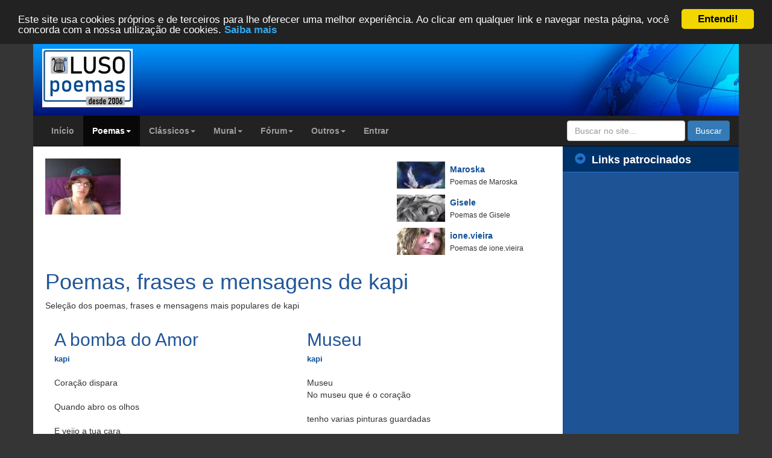

--- FILE ---
content_type: text/html; charset=ISO-8859-1
request_url: https://www.luso-poemas.net/modules/news/pages.php?uid=14980
body_size: 7582
content:
<!doctype html>
<html lang="pt_BR">
<head>
	<!-- Google tag (gtag.js) -->
	<script async src="https://www.googletagmanager.com/gtag/js?id=G-B35CN1VYZZ"></script>
	<script>
	  window.dataLayer = window.dataLayer || [];
	  function gtag(){dataLayer.push(arguments);}
	  gtag('js', new Date());

	  gtag('config', 'G-B35CN1VYZZ');
	</script>
        <meta charset="ISO-8859-1">
    <title>Poemas, frases e mensagens de kapi - Páginas | Luso-Poemas</title>
    <meta http-equiv="content-language" content="pt_BR">
    <meta name="robots" content="index,follow">
    <meta name="keywords" content="kapi,poemas de kapi,frases de kapi,mensagens de kapi">
    <meta name="description" content="Seleção dos melhores poemas, frases e mensagens de kapi">
    <meta property="og:title" content="Poemas, frases e mensagens de kapi - Páginas">
    <meta property="og:type" content="website">
    <meta name="twitter:card" content="summary">
    <meta name="twitter:site" content="@lusopoemas">
    <meta name="twitter:title" content="Poemas, frases e mensagens de kapi - Páginas">
    <meta name="twitter:description" content="Seleção dos melhores poemas, frases e mensagens de kapi">
        <meta name="twitter:image" content="https://www.luso-poemas.net/uploads/av14980_1341835900.jpg">
            <meta property="og:url" content="https://www.luso-poemas.net/modules/news/pages.php?uid=14980">
    <link rel="canonical" href="https://www.luso-poemas.net/modules/news/pages.php?uid=14980">
            <meta property="og:image" content="https://www.luso-poemas.net/uploads/av14980_1341835900.jpg">
	<meta name="thumbnail" content="https://www.luso-poemas.net/uploads/av14980_1341835900.jpg">
            <meta property="og:site_name" content="Luso-Poemas">
    <meta property="og:description" content="Seleção dos melhores poemas, frases e mensagens de kapi">
    <meta property="fb:admins" content="100000146443714">
    <!--[if IE]>
    <meta http-equiv="X-UA-Compatible" content="IE=edge"><![endif]-->
    <meta name="viewport" content="width=device-width, initial-scale=1.0">

    <link href="https://www.luso-poemas.net/favicon.ico" rel="shortcut icon">
        <link rel="stylesheet" type="text/css" href="https://maxcdn.bootstrapcdn.com/bootstrap/3.3.4/css/bootstrap.min.css">
    <link rel="stylesheet" type="text/css" media="all" href="https://www.luso-poemas.net/themes/xbootstrap/style.css?id=4">

        <script src="https://ajax.googleapis.com/ajax/libs/jquery/1.11.2/jquery.min.js"></script>
    <script src="https://maxcdn.bootstrapcdn.com/bootstrap/3.3.4/js/bootstrap.min.js"></script>
    <!--[if lt IE 9]>
    <script src="https://oss.maxcdn.com/libs/html5shiv/3.7.0/html5shiv.js"></script>
    <script src="https://oss.maxcdn.com/libs/respond.js/1.3.0/respond.min.js"></script>
    <script src="https://cdnjs.cloudflare.com/ajax/libs/selectivizr/1.0.2/selectivizr-min.js"></script>
    <![endif]-->
    <script src="https://www.luso-poemas.net/themes/xbootstrap/js/js.js"></script>
	<!-- Begin Cookie Consent plugin by Silktide - http://silktide.com/cookieconsent -->
	<script type="text/javascript">
		window.cookieconsent_options = {"message":"Este site usa cookies próprios e de terceiros para lhe oferecer uma melhor experiência. Ao clicar em qualquer link e navegar nesta página, você concorda com a nossa utilização de cookies.","dismiss":"Entendi!","learnMore":"Saiba mais","link":"https://www.luso-poemas.net/modules/smartsection/item.php?itemid=635","theme":"dark-top"};
	</script>
	<script type="text/javascript" src="//cdnjs.cloudflare.com/ajax/libs/cookieconsent2/1.0.9/cookieconsent.min.js"></script>
	<!-- End Cookie Consent plugin -->
	<script async src="//pagead2.googlesyndication.com/pagead/js/adsbygoogle.js"></script>
	<script>
	  (adsbygoogle = window.adsbygoogle || []).push({
		google_ad_client: "ca-pub-7116686564998063",
		enable_page_level_ads: true
	  });
	</script>
    <script src="https://www.luso-poemas.net/include/xoops.js" type="text/javascript"></script>

	
    <link rel="alternate" type="application/rss+xml" title="" href="https://www.luso-poemas.net/backend.php">
</head>

<body id="news">

<div class="container">
    <div class="row header">
        <div class="col-xs-12 col-sm-3 header2-left">
            <!-- span class="inline-helper"></span -->
            <a href="https://www.luso-poemas.net" title="Luso-Poemas">
                <img class="img-responsive" src="https://www.luso-poemas.net/images/logo.jpg" alt="Luso-Poemas" width="150" style="margin-top: 15px">
            </a>
        </div>
        <div class="col-xs-0 col-sm-6 header-center">
            <div class="rwbanner"></div>
        </div>
        <div class="col-sm-3 hidden-xs header-right">
        </div>
    </div>
</div>

<div class="container maincontainer">
    <div class="row">
        <div class="navbar-wrapper">

            <div class="navbar navbar-inverse navbar-static-top global-nav">
                <div class="container">
                    <div class="navbar-header">
                        <button data-target=".navbar-collapse" data-toggle="collapse" class="navbar-toggle"
                                type="button">
                            <span class="icon-bar"></span>
                            <span class="icon-bar"></span>
                            <span class="icon-bar"></span>
                        </button>
                    </div>
                    <div class="navbar-collapse collapse">
                                <ul class="nav navbar-nav ">
    
                     <li class="">
            <a href="https://www.luso-poemas.net/" target="_self" alt="Início" title="Início">
                                Início
            </a>
         
</li>
                 <li class="dropdown active ">
            <a data-toggle="dropdown" class="dropdown-toggle" href="javascript:;">
                                Poemas<b class="caret"></b></a>
                <!--
        <li class="dropdown active ">
        <a href="https://www.luso-poemas.net/modules/news/" target="_self" alt="Poemas, frases e mensagens" title="Poemas, frases e mensagens">
                                Poemas <b class="caret"></b>
            </a>-->
         
        <ul class="dropdown-menu ">
    
                     <li class="">
            <a href="https://www.luso-poemas.net/modules/news" target="_self" alt="Lista de poemas" title="Lista de poemas">
                                Lista de poemas
            </a>
         
</li>
                     <li class="">
            <a href="https://www.luso-poemas.net/modules/news/stats.php" target="_self" alt="Estatísticas gerais" title="Estatísticas gerais">
                                Estatísticas gerais
            </a>
         
</li>
                     <li class="active ">
            <a href="https://www.luso-poemas.net/modules/news/pages.php" target="_self" alt="Páginas" title="Páginas">
                                Páginas
            </a>
         
</li></ul></li>
                 <li class="dropdown ">
            <a data-toggle="dropdown" class="dropdown-toggle" href="javascript:;">
                                Clássicos<b class="caret"></b></a>
                <!--
        <li class="dropdown ">
        <a href="https://www.luso-poemas.net/modules/news03/" target="_self" alt="Poemas de autores consagrados" title="Poemas de autores consagrados">
                                Clássicos <b class="caret"></b>
            </a>-->
         
        <ul class="dropdown-menu ">
    
                     <li class="">
            <a href="https://www.luso-poemas.net/modules/news03/" target="_self" alt="Lista de poemas" title="Lista de poemas">
                                Lista de poemas
            </a>
         
</li></ul></li>
                 <li class="dropdown ">
            <a data-toggle="dropdown" class="dropdown-toggle" href="javascript:;">
                                Mural<b class="caret"></b></a>
                <!--
        <li class="dropdown ">
        <a href="https://www.luso-poemas.net/modules/xfguestbook/" target="_self" alt="Mural de mensagens" title="Mural de mensagens">
                                Mural <b class="caret"></b>
            </a>-->
         
        <ul class="dropdown-menu ">
    
                     <li class="">
            <a href="https://www.luso-poemas.net/modules/xfguestbook/" target="_self" alt="Lista de mensagens" title="Lista de mensagens">
                                Lista de mensagens
            </a>
         
</li></ul></li>
                 <li class="dropdown ">
            <a data-toggle="dropdown" class="dropdown-toggle" href="javascript:;">
                                Fórum<b class="caret"></b></a>
                <!--
        <li class="dropdown ">
        <a href="https://www.luso-poemas.net/modules/newbb/" target="_self" alt="Fórum de poesia" title="Fórum de poesia">
                                Fórum <b class="caret"></b>
            </a>-->
         
        <ul class="dropdown-menu ">
    
                     <li class="">
            <a href="https://www.luso-poemas.net/modules/newbb/" target="_self" alt="Lista de fóruns" title="Lista de fóruns">
                                Lista de fóruns
            </a>
         
</li>
                     <li class="">
            <a href="https://www.luso-poemas.net/modules/newbb/viewall.php" target="_self" alt="Tópicos recentes" title="Tópicos recentes">
                                Tópicos recentes
            </a>
         
</li></ul></li>
                 <li class="dropdown ">
            <a data-toggle="dropdown" class="dropdown-toggle" href="javascript:;">
                                Outros<b class="caret"></b></a>
                <!--
        <li class="dropdown ">
        <a href="https://www.luso-poemas.net/modules/whatsnew/" target="_self" alt="Outros" title="Outros">
                                Outros <b class="caret"></b>
            </a>-->
         
        <ul class="dropdown-menu ">
    
                     <li class="">
            <a href="https://www.luso-poemas.net/modules/whatsnew/" target="_self" alt="Novidades" title="Novidades">
                                Novidades
            </a>
         
</li>
                     <li class="">
            <a href="https://www.luso-poemas.net/modules/smartsection/" target="_self" alt="Artigos" title="Artigos">
                                Artigos
            </a>
         
</li>
                     <li class="">
            <a href="https://www.luso-poemas.net/modules/rimador/" target="_self" alt="Rimador" title="Rimador">
                                Rimador
            </a>
         
</li>
                     <li class="">
            <a href="https://www.luso-poemas.net/modules/news_04/" target="_self" alt="Livraria" title="Livraria">
                                Livraria
            </a>
         
</li>
                     <li class="">
            <a href="https://www.luso-poemas.net/modules/membership/" target="_self" alt="Lista de autores" title="Lista de autores">
                                Lista de autores
            </a>
         
</li>
                     <li class="">
            <a href="https://www.luso-poemas.net/modules/newbb/viewforum.php?forum=9" target="_self" alt="Ajuda" title="Ajuda">
                                Ajuda
            </a>
         
</li>
                     <li class="">
            <a href="https://www.luso-poemas.net/modules/contact/" target="_self" alt="Contato" title="Contato">
                                Contato
            </a>
         
</li>
                     <li class="">
            <a href="https://www.luso-poemas.net/modules/sitemap/" target="_self" alt="Mapa do site" title="Mapa do site">
                                Mapa do site
            </a>
         
</li></ul></li>
                     <li class="">
            <a href="https://www.luso-poemas.net/user.php" target="_self" alt="Entrar ou criar conta" title="Entrar ou criar conta">
                                Entrar
            </a>
         
</li></ul>
                        <form class="navbar-form navbar-right" role="search" action="https://www.luso-poemas.net/modules/pesquisa" id="cse-search-box"
                              method="get" accept-charset="utf-8">
                            <div class="form-group">
                                <input type="hidden" name="cx" value="017980947917264091446:ks9ycbcpoog" />
                                <input type="hidden" name="cof" value="FORID:10" />
                                <input type="text" name="q" class="form-control"
                                       placeholder="Buscar no site...">
                                <input type="hidden" name="action" value="results">
                            </div>
                            <button class="btn btn-primary" name="sa" type="submit">Buscar</button>
                        </form>
                    </div>
                </div>
            </div>
        </div>
        <!-- .navbar-wrapper -->
    </div>
</div>
<div class="container maincontainer">
    <div class="row">
        <div class="col-sm-9">
                    <div class="row xoops-center">
                    <div class="col-xs-12" >
                            <!--div class="row news-page-layout">
    <div class="row news-page"-->
<div class="row">
    <div class="row">
        <div class="col-sm-8">
            <img class="img-responsive" src="https://www.luso-poemas.net/uploads/av14980_1341835900.jpg" alt="kapi"/>
        </div>
                <div class="col-sm-4 pull-right">
            <ul class="news-block">
        <li class="news-block-item">
        <a class="news-block-item-link" href="https://www.luso-poemas.net/modules/news/pages.php?uid=535">
            <span class="news-block-item-image">
                <img class="img-responsive" src="https://www.luso-poemas.net/uploads/xoops.underpop.com-134.jpg" alt="Maroska"/>
            </span>
            <span class="news-block-item-title" title="Maroska">Maroska</span>
            <span class="news-block-item-description">Poemas de Maroska</span>
        </a>
    </li>
        <li class="news-block-item">
        <a class="news-block-item-link" href="https://www.luso-poemas.net/modules/news/pages.php?uid=6157">
            <span class="news-block-item-image">
                <img class="img-responsive" src="https://www.luso-poemas.net/uploads/av6157_1237126078.jpg" alt="Gisele"/>
            </span>
            <span class="news-block-item-title" title="Gisele">Gisele</span>
            <span class="news-block-item-description">Poemas de Gisele</span>
        </a>
    </li>
        <li class="news-block-item">
        <a class="news-block-item-link" href="https://www.luso-poemas.net/modules/news/pages.php?uid=13948">
            <span class="news-block-item-image">
                <img class="img-responsive" src="https://www.luso-poemas.net/uploads/av13948_1311461388.jpg" alt="ione.vieira"/>
            </span>
            <span class="news-block-item-title" title="ione.vieira">ione.vieira</span>
            <span class="news-block-item-description">Poemas de ione.vieira</span>
        </a>
    </li>
    </ul>

        </div>
            </div>
    <div class="row">
        <div class="col-xs-12">
            <h1>Poemas, frases e mensagens de kapi</h1>

            <p>Seleção dos poemas, frases e mensagens mais populares de kapi</p>
        </div>
    </div>
</div>



<div class="row">
    <div class="col-sm-6">
                        <div class="row news-page-story" id="226245">
    <div class="col-xs-12">
        <div>
            <h2>A bomba do Amor</h2>
        </div>

        <div class="news-page-story-author">
                        <a href="https://www.luso-poemas.net/userinfo.php?uid=14980">kapi</a>
                    </div>
        <div>&nbsp;</div>

        
        
        
        
        <div class="news-page-story-content">
            Coração dispara<br /> <br />Quando abro os olhos<br /> <br />E veijo a tua cara<br /> <br />Derreto~me quando disses “oi paixao “<br /> <br />A alma chora de emoção<br /> <br />O meu anjo veio à terra<br /> <br />Para acabar com a minha solidão ´<br /> <br />Porrque contigo vou pra guerra<br /> <br />Pois o nosso amor é uma bomba na minha mão
        </div>
        <div>&nbsp;</div>
        <div class="news-page-story-links">
            <a href="https://www.luso-poemas.net/modules/news/article.php?storyid=226245" title="A bomba do Amor"><img
                    src="https://www.luso-poemas.net/modules/xmf/images/icons/16/content.png" alt="A bomba do Amor"/></a>
                    </div>
                <hr/>
    </div>
</div>                                                <div class="row news-page-story" id="226277">
    <div class="col-xs-12">
        <div>
            <h2>Dedicado a ti</h2>
        </div>

        <div class="news-page-story-author">
                        <a href="https://www.luso-poemas.net/userinfo.php?uid=14980">kapi</a>
                    </div>
        <div>&nbsp;</div>

        
        
        
        
        <div class="news-page-story-content">
            Tentei fingir que a dor<br /> <br />não me afectava<br /> <br />mas perdi na batalha<br /> <br />do sofrimento<br /> <br />ninguem sai vivo<br /><br />As lagrimas cai ao som desta<br /> <br />melodia do silencio<br /> <br />só se ouvem os gritos do desespero<br /> <br />olho para o rio de sangue<br /><br />O sangue de quem foi morto pela dor<br /> <br />as minhas lagrimas<br /> <br />continuam percorrendo a minha face e cai no rio<br /> <br />tentando aliviar a dor<br /><br />Agora que te perdi , o sol já não brilham mais para mim
        </div>
        <div>&nbsp;</div>
        <div class="news-page-story-links">
            <a href="https://www.luso-poemas.net/modules/news/article.php?storyid=226277" title="Dedicado a ti"><img
                    src="https://www.luso-poemas.net/modules/xmf/images/icons/16/content.png" alt="Dedicado a ti"/></a>
                    </div>
                <hr/>
    </div>
</div>                                                <div class="row news-page-story" id="226246">
    <div class="col-xs-12">
        <div>
            <h2>Saudade</h2>
        </div>

        <div class="news-page-story-author">
                        <a href="https://www.luso-poemas.net/userinfo.php?uid=14980">kapi</a>
                    </div>
        <div>&nbsp;</div>

        
        
        
        
        <div class="news-page-story-content">
            Todos os dias sinto saudades<br /> <br />E fico louco sem te ver<br /> <br />Quero tanto beijar-te<br /> <br />Tocar-te<br /> <br />Sentir-te<br /> <br />Simplesmente ser<br /> <br />Tu és a minha deusa<br /> <br />Morro de ciumes<br /> <br />Pois tenho medo de te perder<br /> <br />Saudades desses labios ….desses labios<br /> <br />Pois só quero que tenhas um e esse<br /> <br />Um que seja eu<br /> <br />Queres ser minha ?<br /> <br />Porque tenho já sou<br /> <br />Pois tu és  tudo na minha vida
        </div>
        <div>&nbsp;</div>
        <div class="news-page-story-links">
            <a href="https://www.luso-poemas.net/modules/news/article.php?storyid=226246" title="Saudade"><img
                    src="https://www.luso-poemas.net/modules/xmf/images/icons/16/content.png" alt="Saudade"/></a>
                    </div>
                <hr/>
    </div>
</div>                                                <div class="row news-page-story" id="226288">
    <div class="col-xs-12">
        <div>
            <h2>Indecisa</h2>
        </div>

        <div class="news-page-story-author">
                        <a href="https://www.luso-poemas.net/userinfo.php?uid=14980">kapi</a>
                    </div>
        <div>&nbsp;</div>

        
        
        
        
        <div class="news-page-story-content">
            Nem eu sei o que quero<br /> <br />como é que tu podes afirmar<br /> <br />Pensei , pensei, pensei e<br /> <br />não cheguei a lado nenhum , como é tu podes<br /> <br />dizer que eu já sabia<br /> <br />Tu vives a minha vida e a tua<br /> <br />enquanto eu continuo na duvida<br /> <br />Mas boa sorte<br /> <br />com  a tua pois<br /> <br />a minha tu nao vais viver
        </div>
        <div>&nbsp;</div>
        <div class="news-page-story-links">
            <a href="https://www.luso-poemas.net/modules/news/article.php?storyid=226288" title="Indecisa"><img
                    src="https://www.luso-poemas.net/modules/xmf/images/icons/16/content.png" alt="Indecisa"/></a>
                    </div>
                <hr/>
    </div>
</div>                            </div>
    <div class="col-sm-6 pull-right">
                                                <div class="row news-page-story" id="226009">
    <div class="col-xs-12">
        <div>
            <h2>Museu</h2>
        </div>

        <div class="news-page-story-author">
                        <a href="https://www.luso-poemas.net/userinfo.php?uid=14980">kapi</a>
                    </div>
        <div>&nbsp;</div>

        
        
        
        
        <div class="news-page-story-content">
            Museu <br />No museu que é o coração<br /> <br />tenho varias pinturas guardadas<br /> <br />mas a tua está no lugar reservado<br /> <br />em que só eu posso observar<br /> <br />sem ter medo que tu me vejas<br /> <br />a te admirar podes pensar que sou louca e<br /> <br /> sim sou louca mas pelo teu olhar
        </div>
        <div>&nbsp;</div>
        <div class="news-page-story-links">
            <a href="https://www.luso-poemas.net/modules/news/article.php?storyid=226009" title="Museu"><img
                    src="https://www.luso-poemas.net/modules/xmf/images/icons/16/content.png" alt="Museu"/></a>
                    </div>
                <hr/>
    </div>
</div>                                                <div class="row news-page-story" id="226278">
    <div class="col-xs-12">
        <div>
            <h2>Pequeno Amor</h2>
        </div>

        <div class="news-page-story-author">
                        <a href="https://www.luso-poemas.net/userinfo.php?uid=14980">kapi</a>
                    </div>
        <div>&nbsp;</div>

        
        
        
        
        <div class="news-page-story-content">
            A chama já não é a mesma<br /> <br />A admiração morreu<br /> <br />a esperança é pequena<br /> <br />demais para ser verdade<br /> <br />O odeio de te amar começa a crescer<br /> <br />o carinho já não tem mesmo<br /> <br />signficado<br /> <br />o que era uma paixão ardente<br /> <br />é só uma coisa de adolescente<br /> <br />cada dia a paixão fica mais pequena<br /> <br />e a amizade rouba o lugar do amor
        </div>
        <div>&nbsp;</div>
        <div class="news-page-story-links">
            <a href="https://www.luso-poemas.net/modules/news/article.php?storyid=226278" title="Pequeno Amor"><img
                    src="https://www.luso-poemas.net/modules/xmf/images/icons/16/content.png" alt="Pequeno Amor"/></a>
                    </div>
                <hr/>
    </div>
</div>                                                <div class="row news-page-story" id="226249">
    <div class="col-xs-12">
        <div>
            <h2>O teu olhar me deixa louca</h2>
        </div>

        <div class="news-page-story-author">
                        <a href="https://www.luso-poemas.net/userinfo.php?uid=14980">kapi</a>
                    </div>
        <div>&nbsp;</div>

        
        
        
        
        <div class="news-page-story-content">
            Os teus olhos me deixa louca<br />São a razão de tanta paixão<br />Os teus labios fazem o meu <br />coração disparar <br /><br />E só por ti ele consegue gritar<br />Quando me chamas de deusa<br />a minha alma treme e o mundo pará <br />naquele segundo<br /><br />O teu rosto me fez apaixonar <br />É agora será que a distancia <br />aguentara ou seremos mais <br />um casal perdido no tempo
        </div>
        <div>&nbsp;</div>
        <div class="news-page-story-links">
            <a href="https://www.luso-poemas.net/modules/news/article.php?storyid=226249" title="O teu olhar me deixa louca"><img
                    src="https://www.luso-poemas.net/modules/xmf/images/icons/16/content.png" alt="O teu olhar me deixa louca"/></a>
                    </div>
                <hr/>
    </div>
</div>                                    </div>
</div>
<div class="row news-page-clear"></div>
<!-- /div -->
<!-- /div -->
                    </div>
                </div>

                <div class="row">
                        <div class="col-sm-12 col-md-12">
                    <div class="xoops-blocks center-blocks">
                <h4 class="block-title">Links patrocinados</h4>                <div class="block-content">
<div style="max-width:400px;max-height:300px;">
<script async src="//pagead2.googlesyndication.com/pagead/js/adsbygoogle.js"></script>
<!-- Rodapé Responsivo -->
<ins class="adsbygoogle"
     style="display:block"
     data-ad-client="ca-pub-7116686564998063"
     data-ad-slot="3629902266"
     data-ad-format="auto"></ins>
<script>
(adsbygoogle = window.adsbygoogle || []).push({});
</script>
</div>
</div>
            </div>
           	</div>
                        <div class="col-sm-6 col-md-6 pull-left">
                    <div class="xoops-blocks center-blocks">
                <h4 class="block-title">Páginas em</h4>                <div class="block-content"><ul class="news-block">
        <li class="news-block-item">
        <a class="news-block-item-link" href="https://www.luso-poemas.net/modules/news/pages.php?topic=poemas_de_esperanca">
            <span class="news-block-item-image">
                <img class="img-responsive" src="https://www.luso-poemas.net/modules/news/images/small/esperanca.jpg" alt="Esperanca"/>
            </span>
            <span class="news-block-item-title" title="Poemas de esperança">Poemas de esperança</span>
            <span class="news-block-item-description"></span>
        </a>
    </li>
        <li class="news-block-item">
        <a class="news-block-item-link" href="https://www.luso-poemas.net/modules/news/pages.php?topic=prefacios">
            <span class="news-block-item-image">
                <img class="img-responsive" src="https://www.luso-poemas.net/modules/news/images/small/default.jpg" alt="Blank.gif"/>
            </span>
            <span class="news-block-item-title" title="Prefácios">Prefácios</span>
            <span class="news-block-item-description"></span>
        </a>
    </li>
        <li class="news-block-item">
        <a class="news-block-item-link" href="https://www.luso-poemas.net/modules/news/pages.php?topic=poemas_de_solidao">
            <span class="news-block-item-image">
                <img class="img-responsive" src="https://www.luso-poemas.net/modules/news/images/small/default.jpg" alt="Blank.gif"/>
            </span>
            <span class="news-block-item-title" title="Poemas de solidão">Poemas de solidão</span>
            <span class="news-block-item-description"></span>
        </a>
    </li>
    </ul>
</div>
            </div>
                    <div class="xoops-blocks center-blocks">
                <h4 class="block-title">Leia também</h4>                <div class="block-content"><ul class="news-block">
        <li class="news-block-item">
        <a class="news-block-item-link" href="https://www.luso-poemas.net/modules/news/pages.php?uid=14980">
            <span class="news-block-item-image">
                <img class="img-responsive" src="https://www.luso-poemas.net/uploads/av14980_1341835900.jpg" alt="kapi"/>
            </span>
            <span class="news-block-item-title" title="kapi">kapi</span>
            <span class="news-block-item-description">Poemas de kapi</span>
        </a>
    </li>
    </ul>
</div>
            </div>
            </div>
                        <div class="col-sm-6 col-md-6 pull-right">
                    <div class="xoops-blocks center-blocks">
                <h4 class="block-title">Páginas sobre</h4>                <div class="block-content"><ul class="news-block">
        <li class="news-block-item">
        <a class="news-block-item-link" href="https://www.luso-poemas.net/modules/news/pages.php?tag=mundo">
            <span class="news-block-item-image">
                <img class="img-responsive" src="https://www.luso-poemas.net/modules/news/images/small/mundo.jpg" alt="Mundo"/>
            </span>
            <span class="news-block-item-title" title="Mundo">Mundo</span>
            <span class="news-block-item-description">Poemas, frases e mensagens sobre mundo</span>
        </a>
    </li>
        <li class="news-block-item">
        <a class="news-block-item-link" href="https://www.luso-poemas.net/modules/news/pages.php?tag=poema">
            <span class="news-block-item-image">
                <img class="img-responsive" src="https://www.luso-poemas.net/modules/news/images/small/poema.jpg" alt="Poema"/>
            </span>
            <span class="news-block-item-title" title="Poema">Poema</span>
            <span class="news-block-item-description">Poemas, frases e mensagens sobre poema</span>
        </a>
    </li>
        <li class="news-block-item">
        <a class="news-block-item-link" href="https://www.luso-poemas.net/modules/news/pages.php?tag=sentimentos">
            <span class="news-block-item-image">
                <img class="img-responsive" src="https://www.luso-poemas.net/modules/news/images/small/sentimentos.jpg" alt="Sentimentos"/>
            </span>
            <span class="news-block-item-title" title="Sentimentos">Sentimentos</span>
            <span class="news-block-item-description">Poemas, frases e mensagens sobre sentimentos</span>
        </a>
    </li>
    </ul>
</div>
            </div>
            </div>
                </div>
                        </div>        <div class="col-sm-3 xoops-blocks xoops-side-blocks sidebar-offcanvas" id="sidebar">
        <div class="xoops-side-blocks-left">
                <aside>
            <h4 class="block-title"><span class="glyphicon glyphicon-circle-arrow-right"></span>Links patrocinados
        </h4>            <div class="block-content">

<div style="max-width:300px;">
<script async src="//pagead2.googlesyndication.com/pagead/js/adsbygoogle.js"></script>
<!-- Lateral Responsivo -->
<ins class="adsbygoogle"
     style="display:block"
     data-ad-client="ca-pub-7116686564998063"
     data-ad-slot="7178797862"
     data-ad-format="auto"></ins>
<script>
(adsbygoogle = window.adsbygoogle || []).push({});
</script>
</div>

</div>
        </aside>
                <aside>
            <h4 class="block-title"><span class="glyphicon glyphicon-circle-arrow-right"></span>Menu de poemas
        </h4>            <div class="block-content"><div id="mainmenu">
                <a class="menuMain " href="https://www.luso-poemas.net/modules/news/stats.php" target="_self" alt="Estatísticas gerais" title="Estatísticas gerais">
                Estatísticas gerais
        </a>
                            <a class="menuMain maincurrent" href="https://www.luso-poemas.net/modules/news/pages.php" target="_self" alt="Poemas, frases e mensagens mais populares" title="Poemas, frases e mensagens mais populares">
                Páginas
        </a>
                                                                        </div></div>
        </aside>
            </div>
            <div class="xoops-side-blocks-right">
                <aside>
            <h4 class="block-title"><span class="glyphicon glyphicon-circle-arrow-right"></span>Login
        </h4>            <div class="block-content"><div class="loginform">
<form action="https://www.luso-poemas.net/user.php" method="post" role="form">
    <div class="form-group">
    Usuário: 
    <input class="form-control" type="text" name="uname" placeholder="Nome de Usuário">
    </div>
    
    <div class="form-group">
    Senha: 
    <input class="form-control" type="password" name="pass" placeholder="Digite sua Senha">
    </div>
    
    <div class="checkbox">
    <label>
            <input type="checkbox" name="rememberme" value="On" class="formButton"> Recordar senha
        </label>
    </div>

    <input type="hidden" name="xoops_redirect" value="/modules/news/pages.php?uid=14980">
    <input type="hidden" name="op" value="login">
    <input type="submit" class="btn btn-primary btn-block btn-sm" value="Entrar">
    
</form>
<a class="btn btn-info btn-xs btn-block" href="https://www.luso-poemas.net/user.php#lost" title="Esqueceu a senha?">Esqueceu a senha?</a>

<a class="btn btn-info btn-xs btn-block" href="https://www.luso-poemas.net/register.php" title="Registre-se gratuitamente!">Registre-se gratuitamente!</a>
</div></div>
        </aside>
                <aside>
            <h4 class="block-title"><span class="glyphicon glyphicon-circle-arrow-right"></span>Comentários Recentes
        </h4>            <div class="block-content"><table width="100%" cellspacing="1" class="outer">
    <tr class="even">
    <td align="center"><img src="https://www.luso-poemas.net/images/subject/icon1.gif" alt="" /></td>
    <td><a href="https://www.luso-poemas.net/modules/news/article.php?storyid=382234#comment1291552">Re: Desce o tempo que desliza na saudade… p/ Antónia Ruivo</a><br /><a href="https://www.luso-poemas.net/userinfo.php?uid=437">Alemtagus</a><br />20/01/2026 13:42</td>
  </tr>
    <tr class="odd">
    <td align="center"><img src="https://www.luso-poemas.net/images/subject/icon1.gif" alt="" /></td>
    <td><a href="https://www.luso-poemas.net/modules/news/article.php?storyid=382240#comment1291551">Re: Zé p/ Aline Lima</a><br /><a href="https://www.luso-poemas.net/userinfo.php?uid=437">Alemtagus</a><br />20/01/2026 12:10</td>
  </tr>
    <tr class="even">
    <td align="center"><img src="https://www.luso-poemas.net/images/subject/icon1.gif" alt="" /></td>
    <td><a href="https://www.luso-poemas.net/modules/news/article.php?storyid=95193#comment1291550">Re: Meu Luso do Mês é...</a><br /><a href="https://www.luso-poemas.net/userinfo.php?uid=21720">Susi*</a><br />20/01/2026 00:21</td>
  </tr>
    <tr class="odd">
    <td align="center"><img src="https://www.luso-poemas.net/images/subject/icon3.gif" alt="" /></td>
    <td><a href="https://www.luso-poemas.net/modules/news/article.php?storyid=382227#comment1291549">Re: Confissão silenciosa</a><br /><a href="https://www.luso-poemas.net/userinfo.php?uid=10682">Odairjsilva</a><br />19/01/2026 21:51</td>
  </tr>
    <tr class="even">
    <td align="center"><img src="https://www.luso-poemas.net/images/subject/icon3.gif" alt="" /></td>
    <td><a href="https://www.luso-poemas.net/modules/news/article.php?storyid=382197#comment1291548">Re: &#127803;Re: SAUDADE/para iLA</a><br /><a href="https://www.luso-poemas.net/userinfo.php?uid=23729">MÁRIO52</a><br />19/01/2026 21:14</td>
  </tr>
    <tr class="odd">
    <td align="center"><img src="https://www.luso-poemas.net/images/subject/icon1.gif" alt="" /></td>
    <td><a href="https://www.luso-poemas.net/modules/news/article.php?storyid=382203#comment1291547">Re: Três Dias com Shakespeare(Sketch 6)- Viagem no Tempo</a><br /><a href="https://www.luso-poemas.net/userinfo.php?uid=23812">efemero25</a><br />19/01/2026 20:21</td>
  </tr>
    <tr class="even">
    <td align="center"><img src="https://www.luso-poemas.net/images/subject/icon1.gif" alt="" /></td>
    <td><a href="https://www.luso-poemas.net/modules/news/article.php?storyid=382236#comment1291546">Re: Laço de alma</a><br /><a href="https://www.luso-poemas.net/userinfo.php?uid=23805">FragmentosdeSonhos</a><br />19/01/2026 20:17</td>
  </tr>
    <tr class="odd">
    <td align="center"><img src="https://www.luso-poemas.net/images/subject/icon1.gif" alt="" /></td>
    <td><a href="https://www.luso-poemas.net/modules/news/article.php?storyid=382130#comment1291545">Re: PONTO CEGO p/ souzacruz</a><br /><a href="https://www.luso-poemas.net/userinfo.php?uid=23606">souzacruz</a><br />19/01/2026 18:23</td>
  </tr>
    <tr class="even">
    <td align="center"><img src="https://www.luso-poemas.net/images/subject/icon1.gif" alt="" /></td>
    <td><a href="https://www.luso-poemas.net/modules/news/article.php?storyid=382232#comment1291544">Re: Até Depois Zé Silveira p/ Rehgge</a><br /><a href="https://www.luso-poemas.net/userinfo.php?uid=437">Alemtagus</a><br />19/01/2026 17:57</td>
  </tr>
    <tr class="odd">
    <td align="center"><img src="https://www.luso-poemas.net/images/subject/icon1.gif" alt="" /></td>
    <td><a href="https://www.luso-poemas.net/modules/news/article.php?storyid=380831#comment1291537">Re: CHAVRUTA</a><br /><a href="https://www.luso-poemas.net/userinfo.php?uid=10874">agniceu</a><br />19/01/2026 01:12</td>
  </tr>
    <tr class="even">
    <td align="center"><img src="https://www.luso-poemas.net/images/subject/icon1.gif" alt="" /></td>
    <td><a href="https://www.luso-poemas.net/modules/news/article.php?storyid=382233#comment1291532">Re: Picasso</a><br /><a href="https://www.luso-poemas.net/userinfo.php?uid=23584">gillesdeferre</a><br />18/01/2026 19:44</td>
  </tr>
    <tr class="odd">
    <td align="center"><img src="https://www.luso-poemas.net/images/subject/icon1.gif" alt="" /></td>
    <td><a href="https://www.luso-poemas.net/modules/news/article.php?storyid=382177#comment1291529">Silêncio p/ atizviegas68</a><br /><a href="https://www.luso-poemas.net/userinfo.php?uid=22965">Benjamin Pó</a><br />18/01/2026 14:29</td>
  </tr>
    <tr class="even">
    <td align="center"><img src="https://www.luso-poemas.net/images/subject/icon1.gif" alt="" /></td>
    <td><a href="https://www.luso-poemas.net/modules/news/article.php?storyid=25050#comment1291528">Segundo Soneto p/ R. Beça</a><br /><a href="https://www.luso-poemas.net/userinfo.php?uid=22965">Benjamin Pó</a><br />18/01/2026 11:58</td>
  </tr>
    <tr class="odd">
    <td align="center"><img src="https://www.luso-poemas.net/images/subject/icon1.gif" alt="" /></td>
    <td><a href="https://www.luso-poemas.net/modules/news/article.php?storyid=382220#comment1291527">Re: Cada segundo p/ LeonorGG</a><br /><a href="https://www.luso-poemas.net/userinfo.php?uid=23860">LeonorGG </a><br />18/01/2026 03:44</td>
  </tr>
    <tr class="even">
    <td align="center"><img src="https://www.luso-poemas.net/images/subject/icon3.gif" alt="" /></td>
    <td><a href="https://www.luso-poemas.net/modules/news/article.php?storyid=382190#comment1291526">Re: Amor / algoritmo</a><br /><a href="https://www.luso-poemas.net/userinfo.php?uid=23727">A.Maria</a><br />17/01/2026 16:37</td>
  </tr>
  </table></div>
        </aside>
                <aside>
            <h4 class="block-title"><span class="glyphicon glyphicon-circle-arrow-right"></span>Recentes no fórum
        </h4>            <div class="block-content"><table width="100%" cellspacing="1" class="outer">
<tr class="even">
<td><strong><a href="https://www.luso-poemas.net/modules/newbb/viewtopic.php?forum=128&amp;post_id=40255#forumpost40255">Re: Em memória de Zé Silveira</a></strong>
<br />
<a href="https://www.luso-poemas.net/modules/newbb/viewforum.php?forum=128"> Autores lusófonos</a> 
<br />
<a href="https://www.luso-poemas.net/userinfo.php?uid=22965" title="Benjamin Pó">Benjamin Pó</a>
<br />
Hoje 17:04:01
<div style="padding: 5px 0px 10px 0px;"></div>
</td>
<tr class="odd">
<td><strong><a href="https://www.luso-poemas.net/modules/newbb/viewtopic.php?forum=128&amp;post_id=40254#forumpost40254">Re: Em memória de Zé Silveira</a></strong>
<br />
<a href="https://www.luso-poemas.net/modules/newbb/viewforum.php?forum=128"> Autores lusófonos</a> 
<br />
<a href="https://www.luso-poemas.net/userinfo.php?uid=7846" title="Gyl">Gyl</a>
<br />
Hoje 15:08:30
<div style="padding: 5px 0px 10px 0px;"></div>
</td>
<tr class="even">
<td><strong><a href="https://www.luso-poemas.net/modules/newbb/viewtopic.php?forum=128&amp;post_id=40253#forumpost40253">Re: Em memória de Zé Silveira</a></strong>
<br />
<a href="https://www.luso-poemas.net/modules/newbb/viewforum.php?forum=128"> Autores lusófonos</a> 
<br />
<a href="https://www.luso-poemas.net/userinfo.php?uid=20242" title="Alpha">Alpha</a>
<br />
Hoje 12:22:43
<div style="padding: 5px 0px 10px 0px;"></div>
</td>
<tr class="odd">
<td><strong><a href="https://www.luso-poemas.net/modules/newbb/viewtopic.php?forum=128&amp;post_id=40252#forumpost40252">Re: Em memória de Zé Silveira</a></strong>
<br />
<a href="https://www.luso-poemas.net/modules/newbb/viewforum.php?forum=128"> Autores lusófonos</a> 
<br />
<a href="https://www.luso-poemas.net/userinfo.php?uid=437" title="Alemtagus">Alemtagus</a>
<br />
Hoje 12:12:58
<div style="padding: 5px 0px 10px 0px;"></div>
</td>
<tr class="even">
<td><strong><a href="https://www.luso-poemas.net/modules/newbb/viewtopic.php?forum=128&amp;post_id=40251#forumpost40251">Em memória de Zé Silveira</a></strong>
<br />
<a href="https://www.luso-poemas.net/modules/newbb/viewforum.php?forum=128"> Autores lusófonos</a> 
<br />
<a href="https://www.luso-poemas.net/userinfo.php?uid=1" title="Luso-Poemas">Luso-Poemas</a>
<br />
Hoje 8:34:14
<div style="padding: 5px 0px 10px 0px;"></div>
</td>

</td></tr>
</table>
</div>
        </aside>
                <aside>
            <h4 class="block-title"><span class="glyphicon glyphicon-circle-arrow-right"></span>Quem está aqui
        </h4>            <div class="block-content"><p><b>195</b> visitantes online (<b>128</b> na seção: <b>Poemas e Frases</b>)</p>
<p>Escritores: 0</p>
<p>Leitores: 195</p>
<p></p>
<a class="btn btn-xs btn-info" href="javascript:openWithSelfMain('https://www.luso-poemas.net/misc.php?action=showpopups&amp;type=online','Online',420,350);" title="mais...">mais...</a></div>
        </aside>
                <aside>
            <h4 class="block-title"><span class="glyphicon glyphicon-circle-arrow-right"></span>Licença
        </h4>            <div class="block-content"><a href="https://creativecommons.org/licenses/by-nc-nd/2.5/pt/deed.pt_PT" title="Luso-Poemas está protegido pela licença Creative Commons" target="_blank"><img alt="Licença Creative Commons" border="0" src="https://www.luso-poemas.net/images/somerights.png" /></a></div>
        </aside>
            </div>
    </div>
    </div>
</div>
<!-- .maincontainer -->


<footer class="footer">
    <h3>
        <a href="https://www.luso-poemas.net/modules/contact/">Contacto</a> | <a href="https://www.luso-poemas.net/modules/newbb/viewforum.php?forum=9">Ajuda</a> | <a href="https://www.luso-poemas.net/modules/sitemap/">Mapa</a> | <a href="https://www.luso-poemas.net/modules/smartsection/item.php?itemid=703">Termos e Condições de Uso</a> | <a href="https://www.luso-poemas.net/modules/smartsection/item.php?itemid=635" title="Política de privacidade">Política de Privacidade</a> | <a href="https://www.luso-poemas.net/modules/smartsection/item.php?itemid=3047" title="Política de conteúdo">Política de Conteúdo</a> | <a href="https://www.poetris.com/poemas" title="poemas famosos">Poetris</a>

    </h3>
</footer>

<meta itemprop="url" content="https://www.luso-poemas.net/modules/news/pages.php?uid=14980">
<meta itemprop="image" content="https://www.luso-poemas.net/uploads/av14980_1341835900.jpg">


<script defer src="https://static.cloudflareinsights.com/beacon.min.js/vcd15cbe7772f49c399c6a5babf22c1241717689176015" integrity="sha512-ZpsOmlRQV6y907TI0dKBHq9Md29nnaEIPlkf84rnaERnq6zvWvPUqr2ft8M1aS28oN72PdrCzSjY4U6VaAw1EQ==" data-cf-beacon='{"version":"2024.11.0","token":"7e1edbdc7e14449b97ca057be9ab408b","r":1,"server_timing":{"name":{"cfCacheStatus":true,"cfEdge":true,"cfExtPri":true,"cfL4":true,"cfOrigin":true,"cfSpeedBrain":true},"location_startswith":null}}' crossorigin="anonymous"></script>
</body>
</html>

--- FILE ---
content_type: text/html; charset=utf-8
request_url: https://www.google.com/recaptcha/api2/aframe
body_size: 269
content:
<!DOCTYPE HTML><html><head><meta http-equiv="content-type" content="text/html; charset=UTF-8"></head><body><script nonce="F8_2wZ7VofYIF8Ex5Z4NKA">/** Anti-fraud and anti-abuse applications only. See google.com/recaptcha */ try{var clients={'sodar':'https://pagead2.googlesyndication.com/pagead/sodar?'};window.addEventListener("message",function(a){try{if(a.source===window.parent){var b=JSON.parse(a.data);var c=clients[b['id']];if(c){var d=document.createElement('img');d.src=c+b['params']+'&rc='+(localStorage.getItem("rc::a")?sessionStorage.getItem("rc::b"):"");window.document.body.appendChild(d);sessionStorage.setItem("rc::e",parseInt(sessionStorage.getItem("rc::e")||0)+1);localStorage.setItem("rc::h",'1768933299420');}}}catch(b){}});window.parent.postMessage("_grecaptcha_ready", "*");}catch(b){}</script></body></html>

--- FILE ---
content_type: text/css
request_url: https://www.luso-poemas.net/themes/xbootstrap/style.css?id=4
body_size: 9489
content:
/*Reset*/
/* CSS Document */
/* h1, h2, h3, h4, h5, h6{line-height:inherit; margin:inherit;} */
*{outline:none !important; outline: 0 !important;}
a, a:hover, a:focus, a:link, a:visited{text-decoration:none;}
.label-default a, .label-primary a, .label-success a, .label-info a, .label-warning a, .label-danger a{color: #ffffff;}
.btn-primary a{color: inherit}
/*XOOPS*/
/* $Id: xoops.css 9599 2012-05-29 12:24:59Z beckmi $ */
/* Removed reset */
img.center {
    text-align: center;
    margin: 6px auto;
    display: block;
    margin-bottom: 4px;
}

img.left {
    text-align: left;
    float: left;
    margin: 2px 6px 2px 0;
    clear: left;
}

img.right {
    float: right;
    text-align: right;
    margin: 2px 0 2px 6px;
    clear: right;
}

#xoopsHiddenText {
    visibility: hidden;
    background-color: transparent;
    color: #000;
    font-weight: normal;
    font-style: normal;
    text-decoration: none;
}

/* for pagenav, can be overwritten in theme styles */
.pagneutral {
    font-size: 10px;
    width: 16px;
    height: 19px;
    text-align: center;
    /*background-image: url(./images/pagneutral.gif);*/
}

.pagact {
    font-size: 10px;
    width: 16px;
    height: 19px;
    text-align: center;
    /*background-image: url(./images/pagact.gif);*/
}

.paginact {
    font-size: 10px;
    width: 16px;
    height: 19px;
    text-align: center;
    /*background-image: url(./images/paginact.gif);*/
}

/* For required elements in XOOPS form */
.xoops-form-element-caption .caption-marker {
    display: none;
}

.xoops-form-element-caption-required .caption-marker {
    background-color: inherit;
    padding-left: 2px;
    color: #ff0000;
}

.xoops-form-element-help {
    font-size: .9em;
    padding-top: 5px;
    font-weight: normal;
}

/* fix for swf banner */
#xo-fixbanner a {
    display: block;
    position: absolute;
    z-index: 102;
    width: 468px;
    height: 60px;
}

/* jGrowl redirection */
div.jGrowl {
    padding: 1em;
    z-index: 9999;
}

/* JGrowl Box position in the page */
body > div.jGrowl {
    position: fixed;
}

body > div.jGrowl.top-right {
    right: 25%;
    left: 25%;
    top: 2px;
}

body > div.jGrowl.bottom-left {
    left: 0;
    bottom: 0;
}

body > div.jGrowl.bottom-right {
    right: 0;
    bottom: 0;
}

body > div.jGrowl.center {
    top: 0;
    width: 50%;
    left: 25%;
}

body > div.jGrowl.top-left {
    left: 0;
    top: 0;
}

/* jGrowl Box style */
div.center div.jGrowl-notification, div.center div.jGrowl-closer {
    margin-left: auto;
    margin-right: auto;
}

div.jGrowl div.jGrowl-notification, div.jGrowl div.jGrowl-closer {
    background-color: #EBFBFE;
    color: #000080;
    width: 100%;
    padding: .5em;
    margin-top: .5em;
    margin-bottom: .5em;
    font-family: Tahoma, Geneva, sans-serif;
    font-size: 1.2em;
    text-align: center;
    border: 1px solid #6699FF;
    display: none;
    border-radius: 5px;
    -moz-border-radius: 5px;
    -webkit-border-radius: 5px;
    -khtml-border-radius: 5px;
}

div.jGrowl div.jGrowl-notification {
    min-height: 40px;
}

div.jGrowl div.jGrowl-notification div.jGrowl-header {
    font-weight: bold;
    font-size: 10px;
}

/* jGrowl Close button */
div.jGrowl div.jGrowl-notification div.jGrowl-close {
    float: right;
    font-weight: bold;
    font-size: 12px;
    cursor: pointer;
}

div.jGrowl div.jGrowl-closer {
    height: 15px;
    padding-top: 4px;
    padding-bottom: 4px;
    cursor: pointer;
    font-size: 11px;
    font-weight: bold;
    text-align: center;
}

/*=== GENERIC CLASS, for use in themes, modules and contents ===*/
/* Position */
.floatleft {
    float: left;
    margin: 0;
    padding-left: 4px;
    border: 0;
}

.floatright {
    float: right;
    margin: 0;
    padding: 2px;
    border: 0;
}

.floatcenter0 {
    margin: 0 auto;
}

.floatcenter1 {
    margin: 1em auto;
}

.clear {
    clear: both;
    height: 0;
    font-size: 0;
    line-height: 0;
}

.clearleft {
    clear: left;
    height: 0;
    font-size: 0;
    line-height: 0;
}

.clearright {
    clear: right;
    height: 0;
    font-size: 0;
    line-height: 0;
}

.block {
    display: block;
}

.inline {
    display: inline;
}

.blockinline {
    display: inline-block;
}

/* Texte */
.left, .txtleft {
    text-align: left;
}

.right, .txtright {
    text-align: right;
}

.center, .txtcenter {
    text-align: center;
}

.justify, .txtjustify {
    text-align: justify;
}

/* Table alignement */
.middle, .alignmiddle {
    vertical-align: middle;
}

.top, .aligntop {
    vertical-align: top;
}

.bottom, .alignbottom {
    vertical-align: bottom;
}

.positop {
    margin-top: 0;
    padding-top: 0;
}

.posibottom {
    margin-bottom: 0;
    padding-bottom: 0;
}

/* Others table div class */
.table {
    display: table;
}

.tcaption1 {
    display: block;
    width: 100%; /* for 1 columns */
}

.tcaption2 {
    display: block;
    width: 200%; /* for 2 columns */
}

.tcaption3 {
    display: block;
    width: 300%; /* for 3 columns */
}

.tcaption4 {
    display: block;
    width: 400%; /* for 4 columns */
}

.tcaption5 {
    display: block;
    width: 500%; /* for 5 columns */
}

.tcaption6 {
    display: block;
    width: 600%; /* for 6 columns */
}

.tbody {
    display: table-row-group;
}

.trow {
    display: table-row;
}

.tcell {
    display: table-cell;
}

.tfootend {
    width: auto;
}
.collapse {
    border-collapse: collapse;
}

.collapsed {
    border-collapse: collapse;
}

.separate {
    border-collapse: separate;
}

.bspacing1 {
    border-spacing: 1px;
}

.bspacing2 {
    border-spacing: 2px;
}

.bspacing3 {
    border-spacing: 3px;
}

.bspacing4 {
    border-spacing: 4px;
}

.bspacing5 {
    border-spacing: 5px;
}

.bspacing10 {
    border-spacing: 10px;
}

/* Width */
.widthauto {
    width: auto;
}

.width100 {
    width: 100%;
}

.width90 {
    width: 90%
}

.width80 {
    width: 80%;
}

.width75 {
    width: 75%;
}

.width70 {
    width: 70%
}

.width66 {
    width: 66.6%
}

.width60 {
    width: 60%
}

.width50 {
    width: 49%;
}

.width45 {
    width: 45%
}

.width40 {
    width: 40%
}

.width33 {
    width: 33.3%;
}

.width30 {
    width: 30%;
}

.width25 {
    width: 25%;
}

.width20 {
    width: 20%;
}

.width15 {
    width: 15%;
}

.width10 {
    width: 10%;
}

.width5 {
    width: 5%;
}

.width3 {
    width: 3%;
}

.width2 {
    width: 2%;
}

.width1 {
    width: 1%;
}

/* Padding */
.pad2 {
    padding: 2px;
}

.pad3 {
    padding: 3px;
}

.pad5 {
    padding: 5px;
}

.pad7 {
    padding: 7px;
}

.pad10 {
    padding: 10px;
}

/* Margin */
.marg2 {
    margin: 2px;
}

.marg3 {
    margin: 3px;
}

.marg5 {
    margin: 5px;
}

.marg7 {
    margin: 8px;
}

.marg10 {
    margin: 10px;
}

/* Font */
.verysmall, .xx-small {
    font-size: .7em;
}

.smallsmall, .x-small {
    font-size: .8em;
}

.small {
    font-size: .92em;
}

.normal {
    font-size: 1em;
}

.big {
    font-size: 1.17em;
}

.maxi {
    font-size: 1.5em;
}

.bold {
    font-weight: bold;
}

.bolder {
    font-weight: bolder;
}

.lighter {
    font-weight: lighter;
}

.normal {
    font-weight: normal;
    font-style: normal;
}

.italic {
    font-style: italic;
}

.oblique {
    font-style: oblique;
}

.underline {
    text-decoration: underline;
}

.expanded {
    letter-spacing: .5em;
}

.condensed {
    letter-spacing: -.1em;
}

.uppercase {
    text-transform: uppercase;
}

.lowercase {
    text-transform: lowercase;
}

.capitalize {
    text-transform: capitalize;
}

/*======== line-height ======== */
.line100 {
    line-height: 1em;
}

.line120 {
    line-height: 1.2em;
}

.line140 {
    line-height: 1.4em;
}

.line160 {
    line-height: 1.6em;
}

.line170 {
    line-height: 1.7em;
}

.line180 {
    line-height: 1.8em;
}

.line200 {
    line-height: 2em;
}

.line220 {
    line-height: 2.2em;
}

.line240 {
    line-height: 2.4em;
}

/* Colors */
.red {
    background-color: transparent;
    color: #ff0000;
}

.blue {
    background-color: transparent;
    color: #0000ff;
}

.black {
    background-color: transparent;
    color: #000;
}

.white {
    background-color: transparent;
    color: #fff;
}

.yellow {
    background-color: transparent;
    color: #ffff00;
}

.orange {
    background-color: transparent;
    color: #ffa500;
}

.green {
    background-color: transparent;
    color: #008000;
}

.silver {
    background-color: transparent;
    color: #c0c0c0;
}

/* Hidden */
.hide {
    display: none;
}

.hidden {
    visibility: hidden;
    position: absolute;
    top: 0;
    left: 0;
}

/* Space */
.spacer {
    padding: 0 0 3px 0;
}

.separator {
    clear: both;
    float: left;
    height: 1px;
    width: 100%;
}

/* Cursor class */
.cursordefault {
    cursor: default;
}

.cursormove {
    cursor: move;
}

.cursorpointer {
    cursor: pointer;
}

.cursorhelp {
    cursor: help;
}

/*========  others opacity class ======== */
.opac5 {
    opacity: .5 !important;
    filter: alpha(opacity=50) !important;
}

.opac5:hover {
    opacity: 1 !important;
    filter: alpha(opacity=100) !important;
}

.opac7 {
    opacity: .7 !important;
    filter: alpha(opacity=70) !important;
}

.opac7:hover {
    opacity: 1 !important;
    filter: alpha(opacity=100) !important;
}

.opac1 {
    opacity: 1 !important;
    filter: alpha(opacity=100) !important;
}

.opac1:hover {
    opacity: .5 !important;
    filter: alpha(opacity=50) !important;
}

/*========  others radius class ======== */
.bradius3 {
    border-radius: 3px;
    -moz-border-radius: 3px;
    -webkit-border-radius: 3px;
}

.bradius5 {
    border-radius: 5px;
    -moz-border-radius: 5px;
    -webkit-border-radius: 5px;
}

.bradius10 {
    border-radius: 10px;
    -moz-border-radius: 10px;
    -webkit-border-radius: 10px;
}

.bradius15 {
    border-radius: 15px;
    -moz-border-radius: 15px;
    -webkit-border-radius: 15px;
}

/*========  border class ======== */
.bnone {
    border: 0;
}

.border {
    border: 1px solid #000;
}

.dotted {
    border: 1px dotted #000;
}

.dashed {
    border: 1px dashed #000;
}

.solidblack {
    border: 1px solid #000;
}

.solidwhite {
    border: 1px solid #fff;
}

.solidred {
    border: 1px solid #ff0000;
}

.solidyellow {
    border: 1px solid #ffff00;
}

.solidblue {
    border: 1px solid #0000ff;
}

.solidorange {
    border: 1px solid #ffa500;
}

.solidgreen {
    border: 1px solid #008000;
}

.solidbrown {
    border: 1px solid #a52a2a;
}

.solidsilver {
    border: 1px solid #c0c0c0;
}

.dottedblack {
    border: 1px dotted #000;
}

.dottedwhite {
    border: 1px dotted #fff;
}

.dottedred {
    border: 1px dotted #ff0000;
}

.dottedyellow {
    border: 1px dotted #ffff00;
}

.dottedblue {
    border: 1px dotted #0000ff;
}

.dottedorange {
    border: 1px dotted #ffa500;
}

.dottedgreen {
    border: 1px dotted #008000;
}

.dottedbrown {
    border: 1px dotted #a52a2a;
}

.dottedsilver {
    border: 1px dotted #c0c0c0;
}

.dashedblack {
    border: 1px dashed #000;
}

.dashedwhite {
    border: 1px dashed #fff;
}

.dashedred {
    border: 1px dashed #ff0000;
}

.dashedyellow {
    border: 1px dashed #ffff00;
}

.dashedblue {
    border: 1px dashed #0000ff;
}

.dashedorange {
    border: 1px dashed #ffa500;
}

.dashedgreen {
    border: 1px dashed #008000;
}

.dashedbrown {
    border: 1px dashed #a52a2a;
}

.dashedsilver {
    border: 1px dashed #c0c0c0;
}

.doubleblack {
    border: 4px double #000;
}

.doublewhite {
    border: 4px double #fff;
}

.doublered {
    border: 4px double #ff0000;
}

.doubleyellow {
    border: 4px double #ffff00;
}

.doubleblue {
    border: 4px double #0000ff;
}

.doubleorange {
    border: 4px double #ffa500;
}

.doublegreen {
    border: 4px double #008000;
}

.doublebrown {
    border: 4px double #a52a2a;
}

.doublesilver {
    border: 4px double #c0c0c0;
}

.grooveblack {
    border: 3px groove #000;
}

.groovewhite {
    border: 3px groove #fff;
}

.groovered {
    border: 3px groove #ff0000;
}

.grooveyellow {
    border: 3px groove #ffff00;
}

.grooveblue {
    border: 3px groove #0000ff;
}

.grooveorange {
    border: 3px groove #ffa500;
}

.groovegreen {
    border: 3px groove #008000;
}

.groovebrown {
    border: 3px groove #a52a2a;
}

.groovesilver {
    border: 3px groove #c0c0c0;
}

.ridgeblack {
    border: 3px ridge #000;
}

.ridgewhite {
    border: 3px ridge #fff;
}

.ridgered {
    border: 3px ridge #ff0000;
}

.ridgeyellow {
    border: 3px ridge #ffff00;
}

.ridgeblue {
    border: 3px ridge #0000ff;
}

.ridgeorange {
    border: 3px ridge #ffa500;
}

.ridgegreen {
    border: 3px ridge #008000;
}

.ridgebrown {
    border: 3px ridge #a52a2a;
}

.ridgesilver {
    border: 3px ridge #c0c0c0;
}

.insetblack1 {
    border: 1px inset #000;
}

.insetblack {
    border: 3px inset #000;
}

.insetwhite1 {
    border: 1px inset #fff;
}

.insetwhite {
    border: 3px inset #fff;
}

.insetred {
    border: 3px inset #ff0000;
}

.insetyellow {
    border: 3px inset #ffff00;
}

.insetblue {
    border: 3px inset #0000ff;
}

.insetorange {
    border: 3px inset #ffa500;
}

.insetgreen {
    border: 3px inset #008000;
}

.insetbrown {
    border: 3px inset #a52a2a;
}

.insetsilver1 {
    border: 1px inset #c0c0c0;
}

.insetsilver {
    border: 3px inset #c0c0c0;
}

.outsetblack1 {
    border: 1px outset #000;
}

.outsetblack {
    border: 3px outset #000;
}

.outsetwhite1 {
    border: 1px outset #fff;
}

.outsetwhite {
    border: 3px outset #fff;
}

.outsetred {
    border: 3px outset #ff0000;
}

.outsetyellow {
    border: 3px outset #ffff00;
}

.outsetblue {
    border: 3px outset #0000ff;
}

.outsetorange {
    border: 3px outset #ffa500;
}

.outsetgreen {
    border: 3px outset #008000;
}

.outsetbrown {
    border: 3px outset #a52a2a;
}

.outsetsilver1 {
    border: 1px outset #c0c0c0;
}

.outsetsilver {
    border: 3px outset #c0c0c0;
}

/*========  font family class ======== */
.arial {
    font-family: Arial, Helvetica, sans-serif;
}

.courierNew {
    font-family: 'Courier New', Courier, monospace;
}

.georgia {
    font-family: Georgia, 'Times New Roman', Times, serif;
}

.lucidaConsole {
    font-family: 'Lucida Console', Monaco, monospace;
}

.lucidaSansUnicode {
    font-family: 'Lucida Sans Unicode', 'Lucida Grande', sans-serif;
}

.tahoma {
    font-family: Tahoma, Geneva, sans-serif;
}

.times {
    font-family: 'Times New Roman', Times, serif;
}

.trebuchet {
    font-family: 'Trebuchet MS', Helvetica, sans-serif;
}

.verdana {
    font-family: Verdana, Geneva, sans-serif;
}

.msSans {
    font-family: 'MS Sans Serif', Geneva, sans-serif;
}

.msSerif {
    font-family: 'MS Serif', 'New York', serif;
}

.helvetica {
    font-family: 'Helvetica Neue', Helvetica, Arial, sans-serif;
}

.impact {
    font-family: Impact, Charcoal, sans-serif;
}

.century {
    font-family: 'Century Gothic', 'Lucida Grande', 'Lucida Sans Unicode', sans-serif;
}

/*========  shadows class ======== */
.shadow {
    text-shadow: 2px 2px 3px #aaa;
}

.shadowlight {
    text-shadow: 1px 1px 2px #aaa;
}

.boxshadow {
    box-shadow: 1px 2px 3px rgba(0, 0, 0, 0.5);
    -moz-box-shadow: 1px 2px 3px rgba(0, 0, 0, 0.5);
    -webkit-box-shadow: 1px 2px 3px rgba(0, 0, 0, 0.5);
}

.boxshadow1 {
    box-shadow: 0 0 20px #787878;
    -webkit-box-shadow: 0 0 20px #787878;
    -moz-box-shadow: 0 0 20px #787878;
    filter: progid:DXImageTransform.Microsoft.Shadow(color='#bbbbbb', Direction=135, Strength=5);
    zoom: 1;
}

.boxrelief {
    box-shadow: 0 20px 10px -10px rgba(255, 255, 255, 0.3) inset;
    -moz-box-shadow: 0 20px 10px -10px rgba(255, 255, 255, 0.3) inset;
    -webkit-box-shadow: 0 20px 10px -10px rgba(255, 255, 255, 0.3) inset;
}

.boxinset {
    box-shadow: 0 3px 8px rgba(0, 0, 0, .24) inset;
    -moz-box-shadow: 0 3px 8px rgba(0, 0, 0, .4) inset;
    -webkit-box-shadow: 0 3px 8px rgba(0, 0, 0, .4) inset;
}

/*========  multiple columns content ======== */
.twocolumn {
    column-count: 2;
    column-gap: 1.5em;
    -moz-column-count: 2;
    -moz-column-gap: 1.5em;
    -webkit-column-count: 2;
    -webkit-column-gap: 1.5em;
}

.threecolumn {
    column-count: 3;
    column-gap: 1.2em;
    -moz-column-count: 3;
    -moz-column-gap: 1.2em;
    -webkit-column-count: 3;
    -webkit-column-gap: 1.2em;
}

.forcolumn {
    column-count: 4;
    column-gap: 1.2em;
    -moz-column-count: 4;
    -moz-column-gap: 1.2em;
    -webkit-column-count: 4;
    -webkit-column-gap: 1.2em;
}

.column10 {
    column-width: 10em;
    column-gap: 1.2em;
    -moz-column-width: 10em;
    -moz-column-gap: 1.2em;
    -webkit-column-width: 10em;
    -webkit-column-gap: 1.2em;
}

.column15 {
    column-width: 15em;
    column-gap: 1.2em;
    -moz-column-width: 15em;
    -moz-column-gap: 1.2em;
    -webkit-column-width: 15em;
    -webkit-column-gap: 1.2em;
}

.column20 {
    column-width: 20em;
    column-gap: 1.2em;
    -moz-column-width: 20em;
    -moz-column-gap: 1.2em;
    -webkit-column-width: 20em;
    -webkit-column-gap: 1.2em;
}

.column25 {
    column-width: 25em;
    column-gap: 1.2em;
    -moz-column-width: 25em;
    -moz-column-gap: 1.2em;
    -webkit-column-width: 25em;
    -webkit-column-gap: 1.2em;
}

/* CSS Document */
/*
    Bootstrap 3 Template
    Author:            Angelo Rocha
    Author URL:        www.angelorocha.com.br
    Licence:           GPL v3

    Contacts
    Twitter:            https://twitter.com/_AngeloRocha
    Google Plus:        https://plus.google.com/+AngeloRocha/posts
    Linkedin:           http://br.linkedin.com/in/angelorocha
    Github:             https://github.com/angelorocha
*/

/**
    * Table of Contents:
    *
    * 1. Home Classes
    * 2. XOOPS Codes
    * 3. XOOPS Blocks
    * 4. XOOPS Modules
        * 4.1. News
        * 4.2. Tag Module
        * 4.3. System
        * 4.4. System Comments
        * 4.5. System Site Closed
        * 4.6. Profile Module
        * 4.7. Contact Module
        * 4.8. PM Module
        * 4.9. eXtgallery Module
        * 4.10. TDMDownloads
        * 4.11. XOOPS Tube
        * 4.12. NewBB Module
    * 5. Useful Classes
**/

/* For Mobile IE */
@-webkit-viewport {
    width: device-width;
}

@-moz-viewport {
    width: device-width;
}

@-ms-viewport {
    width: device-width;
}

@-o-viewport {
    width: device-width;
}

@viewport {
    width: device-width;
}

/* 1. Home Classes */
.global-nav {
    margin-bottom: 0;
}

a.navbar-brand.xlogo {
    padding: 5px 20px 0 5px;
}

.slideshow {
}

.slideshow .carousel-caption {
    bottom: 10%;
}

.slideshow .carousel-indicators {
    bottom: 40px;
}

.slideshow .item {
    text-align: center;
}

.slideshow .item img {
    display: inline-block;
}

/*.maincontainer{margin-top:20px; margin-bottom:20px;}*/
.home-message {
    background: #FAFAFA;
    padding-top: 5px;
    border-left: 3px solid #9C6;
    margin-top: -60px;
    margin-bottom: 10px;
    position: relative;
    z-index: 5;
}

/*
.bottom-blocks{background: url(images/cover.jpg) 50% 50% no-repeat fixed; background-size:cover; margin-top: 20px; padding: 20px 0 20px 0;}
*/
.footer {
    background: #111;
    color: #EAEAEA;
}

.footer > h3 {
    font-size: 0.9em;
    margin: 0;
    line-height: inherit;
    max-width: 960px;
    margin: 0 auto 0 auto;
    padding: 10px 0 10px 0;
    text-align: center;
    position: relative;
}

.footer > h3 > a.credits {
    position: absolute;
    top: 3px;
    right: 10px;
}

.xoops-banner {
    /*position: relative; top: 40px;*/
}

.xoops-banner * {
    /*max-width: 100%;*/
}

/* 2. XOOPS Codes */
.xoopsQuote blockquote {
    font-size: 0.9em;
    border-left: 2px solid #EEE;
    padding-left: 10px;
    font-style: italic;
    color: #969696;
}

.xoopsCode {
    background: url(images/code.png);
    overflow-x: auto;
    border: 1px solid #EEE;
    padding-left: 10px
}

.xoopsCode code {
    background-color: transparent;
    line-height: 25px;
    position: relative;
    padding: 0;
    white-space: nowrap;
}

.xoopsCode code > span {
    position: relative;
    z-index: 5;
}

/* 3. XOOPS Blocks*/
.xoops-side-blocks > aside {
    padding-bottom: 20px;
}

.xoops-side-blocks > aside h1, div.xoops-side-blocks > aside h2, div.xoops-side-blocks > aside h3, div.xoops-side-blocks > aside h4, div.xoops-side-blocks > aside h5, div.xoops-side-blocks > aside h6 {
    font-size: 0.9em;
}

.xoops-side-blocks > aside > h4.block-title {
    line-height: inherit;
    margin: 0;
    font-size: 1.3em;
}

.xoops-blocks {
    margin-bottom: 20px;
}

.xoops-blocks > h4 {
    line-height: inherit;
    margin: 0;
}

/*
.xoops-bottom-blocks{background:#FFF; padding:10px; text-align:justify; margin-bottom:20px; border-radius:5px; -moz-border-radius:5px; -webkit-border-radius:5px; position:relative; transition:all linear 300ms; -moz-transition:all linear 300ms; -webkit-transition:all linear 300ms; top:0;}
.xoops-bottom-blocks:hover{top:-10px; box-shadow:0 10px 10px #222;}
*/
/* 4. XOOPS Modules */
/* 4.2. Tag module */
.xoops-tag-bar {
}

.xoops-tag-bar > ul {
}

.xoops-tag-bar > ul > li.tag-title {
    font-weight: bold;
    margin: 0 10px 0 0;
}

.xoops-tag-bar > ul > li {
    display: inline-table;
    line-height: 25px;
    margin-right: 10px;
}

.xoops-tag-bar > ul > li > span {
}

/* 4.3. System */
.loginform input[type=submit] {
    margin-bottom: 5px;
}

.usermenu li span {
    margin-right: 10px;
}

.usermenu li a.info span {
    color: #F00;
}

.usermenu li a.info span.badge {
    background: #F00;
    color: #FFF;
}

.xoops-theme-select {
    text-align: center;
}

.xoops-theme-select form select {
    border: 1px solid #D6D6D6;
    width: 100%;
}

.xoops-theme-select img {
    max-width: 100%;
}

ul.userblock {
    border-bottom: 1px solid #EEE;
    margin-bottom: 0;
    padding: 5px 0 5px 0;
}

ul.userblock:nth-child(odd) {
    background: #F9F9F9;
}

ul.userblock:hover {
    background: #EEE;
}

ul.userblock:last-child {
    border-bottom: none;
}

ul.userblock > li {
    display: inline-block;
    position: relative;
}

ul.userblock > li.avatar-image {
    max-width: 20%;
}

ul.userblock > li.avatar-image img {
    max-width: 100%;
}

ul.userblock > li.user-name {
    padding: 0 0 0 10px;
    width: 49%;
}

ul.userblock > li.join-date {
    padding: 0 5px 0 0;
    width: 9%;
}

ul.userblock > li span.badge {
    background: #47A447;
    position: absolute;
    bottom: 0;
    right: 0;
}

/* 4.4. System Comments */
.xoops-comment-body {
    margin-top: 20px;
}

.xoops-comment-template {
    margin-bottom: 20px;
}

.xoops-comment-author img {
    display: inline-block;
}

.xoops-comment-author ul.poster-info {
    text-align: left;
}

.xoops-comment-author li.poster-rank {
    margin-bottom: 10px;
}

.xoops-comment-author strong.poster-rank {
    font-size: 0.8em;
}

.xoops-comment-author img.image-avatar {
    width: 100%;
    border: 1px solid #CCC;
}

.xoops-comment-author.col-md-2 {
    padding-right: 0
}

.xoops-comment-text > div {
    display: none;
}

.xoops-comment-text p.message-text {
    background: #EAEAEA;
    padding: 10px;
    border-radius: 5px;
    -moz-border-radius: 5px;
    -webkit-border-radius: 5px;
    position: relative;
}

.xoops-comment-text p.message-text:after {
    content: "";
    display: block;
    position: absolute;
    width: 20px;
    height: 20px;
    top: 0;
    left: -10px;
    background: url(images/comment-arrow.png) 50% 50% no-repeat;
    background-size: contain;
}

.xoops-comment-form {
}

.xoops-comment-form input[type=text], div.xoops-comment-form textarea {
    background: #EEE;
    padding: 5px;
    min-width: 100%;
    border: 1px solid #DDD;
    margin-bottom: 10px;
    border-radius: 5px;
    -moz-border-radius: 5px;
    -webkit-border-radius: 5px;
}

.xoops-comment-form input[type=text]:focus, div.xoops-comment-form textarea:focus {
    background: #FFF;
}

.xoops-comment-form textarea {
    max-height: 150px;
}

.xoops-comment-form input[type=submit] {
    background: #5BC0DE;
    border: 1px solid #09C;
    padding: 5px;
    color: #FFF;
    border-radius: 5px;
    -moz-border-radius: 5px;
    -webkit-border-radius: 5px;
    float: right;
}

.xoops-comment-form span {
    font-weight: bold;
    color: #999;
}

.xoops-comment-form span.caption-marker {
    color: #F00;
    padding-left: 10px;
    font-size: 1.5em;
}

.modal-dialog.comments-modal {
}

.comments-nav {
    padding: 10px;
}

/* 4.5. System Site Closed */
.site-closed-body {
    background: url(images/background-site-closed.jpg) top center no-repeat fixed;
}

.xoops-site-closed {
    margin-top: 10%;
}

.site-closed-logo {
    margin-bottom: 5%;
}

.xoops-site-closed-container {
    background: #FFF;
    padding: 10px;
    border-radius: 5px;
    -moz-border-radius: 5px;
    -webkit-border-radius: 5px;
    box-shadow: 0 0 10px #333, 0 0 10px #333;
}

.xoops-site-closed-container input {
    margin-bottom: 10px;
}

.input-container {
    position: relative;
}

.input-container input:focus ~ span {
    left: -50px;
}

.input-container > span {
    background: #111;
    color: #000;
    text-shadow: 1px 1px 0 #333;
    position: absolute;
    top: -3px;
    left: -10px;
    padding: 10px;
    z-index: -1;
    font-size: 1.5em;
    border-radius: 5px 0 0 5px;
    -moz-border-radius: 5px 0 0 5px;
    -webkit-border-radius: 5px 0 0 5px;
    transition: all linear 300ms;
    -moz-transition: all linear 300ms;
    -webkit-transition: all linear 300ms;
}

/* 4.6. Profile Module */
ul.profile-values {
    margin-top: 10px;
}

ul.profile-values > li {
    margin-bottom: 5px;
}

ul.profile-values > li.profile-category-title {
    font-size: 1.2em;
    font-weight: 600;
    border-bottom: 1px dashed #999;
    margin-bottom: 0;
    color: #09C;
}

/* 4.7. Contact Module */
.contact-module {
    font-weight: bold;
}

.contact-module input,
.contact-module textarea {
    background: #EEE;
    border: 1px solid #EAEAEA;
    padding: 10px;
    display: block;
    min-width: 100%;
    max-width: 100%;
    max-height: 250px;
    margin-bottom: 10px;
    border-radius: 5px;
    -moz-border-radius: 5px;
    -webkit-border-radius: 5px;
}

.contact-module input[type=text]:focus,
.contact-module textarea:focus {
    background: #FFF;
}

.contact-module input[type=submit] {
    background: #5BC0DE;
    color: #FFF;
    font-weight: bold;
}

/* 4.8. PM Module */
.xoops-message-header {
    min-height: 40px;
}

.xoops-message-list div.col-xs-1,
.xoops-message-list div.col-md-1 {
    max-width: 14px;
    text-align: center;
}

.xoops-message-list div.col-xs-1 .btn,
.xoops-message-list div.col-md-1 .btn {
    padding: 3px;
    display: inline-block;
    font-size: 0.9em;
}

.xoops-message-loop {
    margin-bottom: 10px;
}

.current-tab {
    margin-bottom: 20px;
}

.message-current-tab div.alert {
    padding: 10px 30px 10px 10px;
}

/* 4.12. NewBB Module */
.newbb {
}

.newbb-header {
}

.newbb-menu {
}

.newbb-header-icons {
}

.newbb-header-icons div {
    margin-bottom: 10px;
}

.newbb-category-list {
}

.newbb-category-list a.pull-right {
    margin-left: 5px
}

.newbb-list-foruns {
    border-bottom: 1px solid #EAEAEA;
    padding-bottom: 5px;
}

.xoops-newbb-list-foruns:last-child {
    border-bottom: none;
}

.newbb-viewtopic {
}

.newbb-tagbar {
}

.newbb-online-users {
}

.newbb-quick-reply textarea {
    max-height: 150px;
    width: 100%;
}

.newbb-forum-title {
}

.newbb-forum-title strong {
    font-size: 1.5em;
    color: #BBB;
}

.newbb-forum-title a.btn {
    color: #FFF;
}

.newbb-subforum {
}

.newbb-subforum ul.subforum-loop {
    background: #EEE;
    margin: 0;
    padding: 10px 0 10px 0;
    border-bottom: 1px solid #E1E1E1;
    border-top: 1px solid #FFF;
}

.newbb-topicslist {
}

.newbb-topiclist-loop {
}

.newbb-topiclist-header {
    background: #F6F6F6;
    padding: 10px 0 10px 0;
    border-bottom: 1px solid #FFF;
}

.newbb-topiclist-itens {
    border-bottom: 1px solid #FFF;
    border-top: 1px solid #DDD;
    padding: 10px 0 10px 0;
}

.newbb-topiclist-itens.even {
    background: #FAFAFA;
}

.newbb-topiclist-itens.odd {
    background: #F6F6F6;
}

.newbb-thread {
    background: #EEE;
    border: 1px solid #DADADA;
}

.newbb-post-anchor {
    background: #09C;
    color: #FFF;
    position: absolute;
    right: 0;
    top: 0;
    padding: 3px;
    font-size: 0.8em;
}

.newbb-user-signature {
    position: absolute;
    bottom: 0;
    left: 0;
    border-top: 1px dotted #DADADA;
    width: 100%;
    color: #BBB;
    font-style: italic;
    padding: 5px;
}

.newbb-thread-attachment {
    margin-top: 20px;
}

.newbb-thread-attachment strong,
.newbb-thread-attachment small {
    display: block;
}

.newbb-user-data {
}

.newbb-message-area {
    position: relative;
    padding-bottom: 40px;
    padding-left: 0;
}

.newbb-topic-id {
    position: absolute;
    bottom: 0;
    right: 0;
}

.newbb-links {
    margin-top: 5px;
    border-bottom: 1px dotted #E6E6E6;
    padding-bottom: 2px;
}

.read-topic {
    color: #999;
}

.read-topic:hover {
    color: #333;
}

.new-topic {
    font-weight: bold;
}

.forum-search {
    margin-top: 5px;
}

/* 5. Useful Classes */
.big-info-icon-link {
    color: #333;
    font-size: 1.8em;
    margin: 10px 0 10px 0;
    display: inline-table;
    cursor: pointer;
}

.xoops-default-title {
    font-size: 1.3em;
    margin: 0;
    line-height: inherit;
}

.generic-pagination {
}

.generic-pagination a {
    background: #FAFAFA;
    border: 1px solid #EEE;
    padding: 5px 10px;
    border-radius: 5px;
}

.generic-pagination a:hover {
    background: #EBEBEB;
}

.generic-pagination .xo-pagact {
    background: #09C;
    color: #FFF;
    border: 1px solid #EEE;
    padding: 5px;
    border-radius: 5px;
}

div.order-by {
    font-size: 1.2em;
}

div.order-by a {
    color: #999;
    font-size: 1.2em;
}

.mb10 {
    margin-bottom: 10px;
}

/* Only Add Margin Bottom of 10px */
.lw30 {
    line-height: 30px;
}

/* Only Add Line Height 30px */
.nompl {
    margin: 0;
    padding: 0;
    line-height: inherit;
}

/* No margin, paddind and lineweight -> use in title tags if necessary... */

/* Media Queries */
@media (min-width: 320px) and (max-width: 768px) {
    .xoops-banner {
        top: 0;
    }

    .xoops-banner.pull-right {
        float: none !important;
    }
}

/* bla, bla, bla */
.aligncenter {
    text-align: center;
    margin-left: auto;
    margin-right: auto;
}

.alignleft {
    text-align: left;
    float: left;
}

.alignright {
    text-align: right;
    float: right;
}

/*************************************************my******************************/
body {
    background-color: #353535;
    font-family: Verdana, Arial, Helvetica, sans-serif;
}

a {
    font-weight: bold;
}

a, a:hover, a:focus, a:link {
    color: #125298;
}

a:visited {
    color: #0682E6;
}

/*td a, td a:hover, td a:focus, td a:link {
    color: #125298;
}

td a:visited {
    color: #0682E6;
}*/

menu,
ol,
ul {
    padding: 0 0 0 20px;
}

dd {
    margin: 0 0 0 20px;
}

.maincontainer {
    margin-top: 0;
    margin-bottom: 0;
}

.row {
    background-color: #FFF;
}

.glyphicon {
    padding-right: 10px;
}

/*HEADER*/
.header {
    height: 126px;
    background: url('./images/head_02.jpg') repeat-x;
}

.header h1, .header h2, .header h3, .header h4, .header h5, .header h6 {
    color: #FFF;
}

.header, .header a {
    color: #FFF;
}

.header a:hover {
    color: #000;
}

.header-left {
    vertical-align: middle;
    padding-left: 20px;
}

.header-center {
    padding-top:35px;
}

.header-right {
    vertical-align: middle;
    height:126px;
    background: url('./images/head_03.jpg') repeat-x;
}
.inline-helper {
    display: inline-block;
    height: 100%;
    vertical-align: middle;
}

/*CONTENT*/
.xoops-center {
    padding: 20px;
}

/*BLOCKS*/
.xoops-blocks {
    padding: 0;
}

.xoops-blocks .block-title {
    color: #215698;
    font-weight: bold;
    padding: 10px 20px;
    margin: 0;
}

.xoops-blocks .block-content {
    padding: 20px;
}

/*LEFT BLOCKS*/
.xoops-side-blocks-left {
    color: #FFF;
    background-color: #1E5395;

}

.xoops-side-blocks-left a {
    color: #FFF;
}

.xoops-side-blocks-left a:hover {
    color: #000;
}

.xoops-side-blocks-left li {
    border-top: 1px solid #1A4882;
    border-bottom: 1px solid #225FA8;
}

.xoops-side-blocks-left .block-title {
    color: #FFF;
    background-color: #00326A;
    border-bottom: 1px solid #2072CC;
}

.xoops-side-blocks-left .block-title .glyphicon {
    color: #2072CC;
}

/*RIGHT BLOCKS*/
.xoops-side-blocks-right {
    color: #333;
    background-color: #F4F4F4;
    border-left: 1px solid #E1E1E1;
    border-bottom: 1px solid #E1E1E1;
}

.xoops-side-blocks-right .block-title {
    color: #666;
    background-color: #E1E1E1;
    border-bottom: 1px solid #FFF;
}

.xoops-side-blocks-right .block-title .glyphicon {
    color: #666;
}

/*CENTER BLOCKS*/
.center-blocks {
    border-bottom: 1px solid #E6E6E6;
}

.center-blocks .block-title {
    border-bottom: 2px dotted #CEE1F0;
}

table {
    border-spacing: 1px;
    border-collapse: separate;
    width: 100%;
}

table td {
    padding: 0;
    border-width: 0;
    vertical-align: top;
}

.odd, tr.odd td {
    background-color: #f6f6f6;
    padding: 5px;
    color: #125298;
}

.even, tr.even td {
    background-color: #eeeeee;
    padding: 5px;
    border: 1px solid #E1E1E1;
    color: #125298;
}

th {
    font-size: 120%;
    color: #ffffff;
    background-color: #004591;
    border: 1px solid #004076;
    padding: 5px;
}

td {
    display: table-cell;
}

td.head {
    font-weight: bold;
    color: #FFFFFF;
    background-color: #84c1eb;
    border: 1px solid #5199d2;
    padding: 4px 5px 2px 5px;
}

.head {
    font-weight: bold;
    color: #FFFFFF;
    background-color: #84c1eb;
    border: 1px solid #5199d2;
    padding: 4px 5px 2px 5px;
}

.row-head {
    font-size: 120%;
    font-weight: bold;
    color: #ffffff;
    background-color: #004591;
    border: 1px solid #004076;
    padding: 5px;
}

.head a, .head a:visited,
.row-head a, .row-head a:visited,
.comUserName a, .comUserName a:visited,
.comTitle a, .comTitle a:visited{
    color: #FFFFFF;
}

.comDate {
    font-weight: normal;
    font-style: italic;
    font-size: smaller;
}

.comUserRankText {
    font-size: 10px;
    font-weight: bold;
}

.comUserRankImg {
    border: 0 none;
}

.comUserImg {
    margin: 2px;
}

.comUserStat {
    font-size: 10px;
    color: #2F5376;
    font-weight: bold;
    border: 1px solid silver;
    background-color: #FFF;
    /*margin: 2px;*/
    padding: 2px;
}

.item {
    color: #0D0D0D;
    margin-bottom: 20px;
}

.itemHead {
    color: #FFF;
    background-color: #004591;
    border: 1px solid #004076;
    font-size: 110%;
    padding: 5px;
}

.itemTitle {
    font-weight: bold;
    color: #FFF;
    font-size: 110%;
}

td .itemTitle a, td .itemTitle a:visited {
    font-weight: bold;
    color: #FFF;
}

.itemTitle h1 {
    font-size: 100%;
    font-weight: bold;
    color: #FFFFFF;
    display: inline;
}

h1, h2, h3, h4, h5, h6 {
    color: #215698;
}

#mainmenu a, #mainmenu2 a, #mainmenu3 a, #mainmenu4 a {
    border-top: 1px solid #1A4882;
    border-bottom: 1px solid #225FA8;
    color: #ffffff;
    display: block;
    background-color: #1E5395;
    padding: 4px;
    font-weight: bold;
    text-decoration: none;
}

#mainmenu a:hover, #mainmenu a.highlight:hover, #mainmenu2 a:hover, #mainmenu2 a.highlight:hover, #mainmenu3 a:hover, #mainmenu3 a.highlight:hover, #mainmenu4 a:hover, #mainmenu4 a.highlight:hover {
    color: #1E5395;
    background-color: #B4D3F3;
}

.totals {
    padding: 2px;
    border: 1px solid #E1E1E1;
    font-weight: bold;
}

@media screen and (max-width: 1200px) {
    .container {
        width: 100%;
    }
}

.video-responsive {
    position: relative;
    padding-bottom: 56.25%;
    padding-top: 60px;
    overflow: hidden;
}

.video-responsive iframe,
.video-responsive object,
.video-responsive embed {
    position: absolute;
    top: 0;
    left: 0;
    width: 100%;
    height: 100%;
}

.scrolltotop {
    /* url path is relative to this CSS file in "_assets/css" */
    background: no-repeat url(./images/up.png);
    width: 48px; /* width of image */
    height: 48px; /* height of image */
}

@media screen and (max-width: 768px) {
    #commentform table, #submit_form table {
        table-layout: fixed;
        overflow: hidden;
    }

    #commentform input, #submit_form input {
        width: 100%;
    }

    #commentform select, #submit_form select {
        width: 100%;
    }

    #commentform textarea, #submit_form textarea {
        width: 100%;
    }

    #commentform small, #submit_form small {
        white-space: -moz-pre-wrap !important; /* Mozilla, since 1999 */
        /*white-space: -webkit-pre-wrap; *//*Chrome & Safari */
       /* white-space: -pre-wrap;*/ /* Opera 4-6 */
        white-space: -o-pre-wrap; /* Opera 7 */
        white-space: pre-wrap; /* css-3 */
        word-wrap: break-word; /* Internet Explorer 5.5+ */
        word-break: break-all;
        white-space: normal;
    }

}

.wrap-words {
    white-space: -moz-pre-wrap !important; /* Mozilla, since 1999 */
    /*white-space: -webkit-pre-wrap;*/ /*Chrome & Safari */
    /*white-space: -pre-wrap;*/ /* Opera 4-6 */
    white-space: -o-pre-wrap; /* Opera 7 */
    white-space: pre-wrap; /* css-3 */
    word-wrap: break-word; /* Internet Explorer 5.5+ */
    word-break: break-all;
    white-space: normal;
}

/*newa*/
.news-bookmark a img {
    opacity: 0.4;
}

.news-bookmark a:hover img {
    opacity: 1;
}

.news-tag-page-title {
}

.news-tag-jumpto {
    padding-top: 10px;
}

#news-form-tag-jumpto {
}

.news-tag-cloud {
    margin-top: 10px;
    padding: 10px;
    border: solid 2px #ddd;
    line-height: 150%;
}

.news-tag-item {
    margin-right: 5px;
}

#pagenav {
    padding-top: 10px;
}


.news-page-layout {
    position: relative;
    clear: both;
    padding: 0;
    margin: 0;
    font-size: 13px;
}

.news-page-layout p {

}

.news-page-layout h1, .news-page-layout h2, .news-page-layout h3 {
    color: #000;
}

.news-page-layout h1 {
    font-size: 20px;
}

.news-page-layout h2 {
    font-size: 14px;
    padding: 12px 0 5px 0;
    font-weight: 700;
}

.news-page-layout h3 {
    font-size: 13px;
}

.news-page {

}

.news-page-header {
    padding-bottom: 20px;

}

.news-page-header-image img {
    padding-bottom: 20px;

}

.news-page-header-block {
    margin-bottom: 20px;
    float: right;

}

.news-page-top {
    clear: both;
    padding: 20px;
    margin-bottom: 20px;
    border: solid 2px #ddd;
}

.news-page-clear {
    clear: both;
}

.news-page-bottom {
    padding: 20px;
    margin: 20px 0;
    border: solid 2px #ddd;
    text-align: center;
    font-weight: bold;
}

.news-page-stories {
    clear: both;
    position: relative;
    width: 630px;
    margin-bottom: 20px;
}

.news-page-sidebar {

}

.news-page-stories-right {
    width: 310px;
    float: right;


}

.news-page-stories-left {
    width: 310px;
    float: left;

}

.news-page-story {
    width: 100%;
    overflow: hidden;
    border-bottom: 1px solid #eee;
    float: left;
    margin-bottom: 15px;
    padding-bottom: 15px;
    padding-right: 15px;
}

.news-page-story-author {
    color: #999;
    margin-top: -3px;

    font-size: 13px;
}

.news-page-story-content {

}

.news-page-story-image {

    margin: 0 8px 0 0;
    max-height: 900px;
    overflow: hidden;
}

.news-page-story-image img {
    max-width: 300px;
}

.news-page-story-links {
    float: left;
    margin-right: 10px;
    padding: 2px 0;
}

.news-block {
    margin: 0;
    padding: 0;
    min-width: 250px;

}

.news-block-item {
    list-style: none;
}

.news-block-item-link {
    max-width: 290px;
    padding: 5px 5px;
    display: block;
    overflow: hidden;
}

.news-block-item-image {
    float: left;
    margin: 0 8px 0 0;
    height: 45px;
    overflow: hidden;
}

.news-block-item-image img {
    width: 80px;
}

.news-block-item :hover {

    background-color: #eee;
}

.news-block-item-title {
    margin: 3px 8px 0 2px;

    display: block;
    overflow: hidden;
    font-size: 14px;
}

.news-block-item-description {
    color: #333;
    font-size: 12px;
    font-weight: normal;
}

.news-page-index h2 {
    clear: both;
    margin-bottom: 10px;
}

.news-page-index-item {
    padding-bottom: 10px;
    margin-bottom: 40px;
    border-bottom: 1px solid #eee;
}

.news-block-row {
    clear: both;
    position: relative;
    margin: 0;
    padding: 0;
    display: inline-block;

}

.news-block-row .news-block-item {
    list-style: none;
    float: left;
    max-width: 90px;
    padding: 0 5px;
}

.news-block-row .news-block-item-link {
    max-width: 290px;
    padding: 5px 5px;
    height: 90px;

}

.news-block-row .news-block-item-image {
    margin: 0 8px 0 0;
    height: 45px;

}

.news-block-row .news-block-item-title {
    margin: 3px 8px 0 2px;
    display: block;
    float: left;
    font-size: 14px;
}

.news-rate-cnt {
    height: auto;
    padding: 10px 0;
    background-color: #fafafa;
    overflow: auto;
}

.news-rate-bg-green {
    background-color: #559900;
}

.news-rate-bg-red {
    background-color: #c9231a;
}

.news-rate-cnt h1 {
    font-size: 22px;
    font-family: arial;
    margin-bottom: 15px;
}

.news-rate-row {
    width: 100%;
    height: 55px;
    border-bottom: #e6e6e6 1px solid;
    border-top: #e6e6e6 1px solid;
}

.news-rate-like-btn, .news-rate-dislike-btn, .news-rate-fav-btn, .news-rate-gift-btn, .news-rate-comment-btn {
    width: auto;
    height: 30px;
    padding: 0 15px 0 30px;
    float: left;
    margin-left: 10px;
    margin-top: 12px;
    cursor: pointer;
    color: #333333;
    font-size: 13px;
    line-height: 30px;
    border: #fff 1px solid;
    -webkit-border-radius: 2px;
    -moz-border-radius: 2px;
    border-radius: 2px; /* border radius */
}

.news-rate-fav-btn {
    background: url(../../modules/news/images/fav_off.gif) 5px 50% no-repeat;
}

.news-rate-fav-btn:hover, .news-rate-fav-h {
    background: url(../../modules/news/images/fav_on.gif) 5px 50% no-repeat;
    color: #0c6502;
    background-color: #f0f0f0;
    border: #c6c6c6 1px solid;
}


.news-rate-like-btn {
    background: url(../../modules/news/images/like-ico.png) 5px 50% no-repeat;
}

.news-rate-like-btn:hover, .news-rate-like-h {
    background: url(../../modules/news/images/like-ico-h.png) 5px 50% no-repeat;
    color: #0c6502;
    background-color: #f0f0f0;
    border: #c6c6c6 1px solid;
}

.news-rate-dislike-btn {
    background: url(../../modules/news/images/dislike-ico.png) 50% 50% no-repeat;
}
.news-rate-gift-btn {
    background: url(../../modules/news/images/gift-ico.png) 5px 50% no-repeat;
}
.news-rate-gift-btn a {
    color: #333333;
    font-size: 13px;
    font-weight: normal;
}

.news-rate-gift-btn:hover{
    background: url(../../modules/news/images/gift-ico.png) 5px 50% no-repeat;
    color: #0c6502;
    background-color: #f0f0f0;
    border: #c6c6c6 1px solid;
}

.news-rate-comment-btn {
    background: url(../../modules/news/images/comments.gif) 5px 50% no-repeat;
}
.news-rate-comment-btn a {
    color: #333333;
    font-size: 13px;
    font-weight: normal;
}

.news-rate-comment-btn:hover{
    background: url(../../modules/news/images/comments.gif) 5px 50% no-repeat;
    color: #0c6502;
    background-color: #f0f0f0;
    border: #c6c6c6 1px solid;
}

.news-rate-dislike-btn:hover, .news-rate-dislike-h {
    background: url(../../modules/news/images/dislike-ico-h.png) 50% 50% no-repeat;
    background-color: #f0f0f0;
    border: #c6c6c6 1px solid;
}

.news-rate-stat-cnt {
    height: 60px;
    float: right;
    padding-right:10px;
}

.news-rate-stat-bar {
    height: 3px;
    margin-bottom: 5px;
}

.news-rate-stat-count {
    font-size: 20px;
    color: #333;
    text-align: right;
    font-weight: bold;
}

.news-rate-stat-bar div {
    height: 3px;
    float: left;
}

.news-rate-like-count {
    margin-left: 10px;
}
.news-rate-fav-count {
}

.news-rate-com-count {
    margin-left: 10px;
}

.news-rate-dislike-count {
    /*background: url(../../modules/news/images/dislike-ico2.png) 0 50% no-repeat;*/

}

.news-rate-like-count, .news-rate-dislike-count, .news-rate-fav-count, .news-rate-com-count {
    width: auto;
    height: 18px;
    float: right;
    font-size: 12px;
    line-height: 18px;
    color: #666;
    padding-left: 15px;
}

.news-rate-share-btn {
    height: 52px;
    display: inline-block;
    float: left;
    font-size: 13px;
    line-height: 45px;
    padding: 0 10px;
    margin-left: 30px;
    /*border-bottom: #fff 3px solid;*/
    cursor: pointer;
}

.news-rate-share-btn:hover {
    border-bottom: #c9231a 3px solid;
}

.news-rate-share-row {
    height: 30px;
    padding: 20px 10px 10px 10px;
    border-bottom: #e6e6e6 1px solid;
    display: none;
}